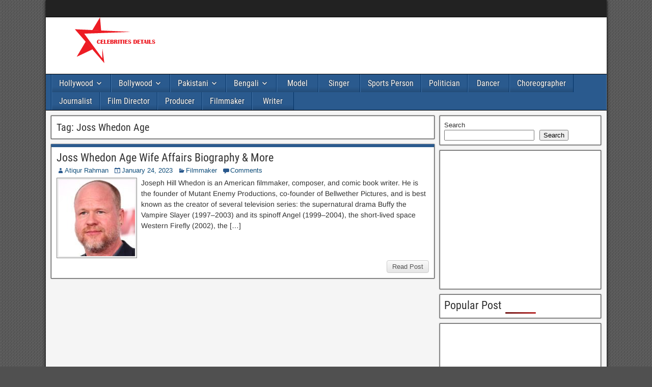

--- FILE ---
content_type: text/html; charset=utf-8
request_url: https://www.google.com/recaptcha/api2/aframe
body_size: 267
content:
<!DOCTYPE HTML><html><head><meta http-equiv="content-type" content="text/html; charset=UTF-8"></head><body><script nonce="jWTNKTkTgiT8gI9uB1lT_w">/** Anti-fraud and anti-abuse applications only. See google.com/recaptcha */ try{var clients={'sodar':'https://pagead2.googlesyndication.com/pagead/sodar?'};window.addEventListener("message",function(a){try{if(a.source===window.parent){var b=JSON.parse(a.data);var c=clients[b['id']];if(c){var d=document.createElement('img');d.src=c+b['params']+'&rc='+(localStorage.getItem("rc::a")?sessionStorage.getItem("rc::b"):"");window.document.body.appendChild(d);sessionStorage.setItem("rc::e",parseInt(sessionStorage.getItem("rc::e")||0)+1);localStorage.setItem("rc::h",'1768409115155');}}}catch(b){}});window.parent.postMessage("_grecaptcha_ready", "*");}catch(b){}</script></body></html>